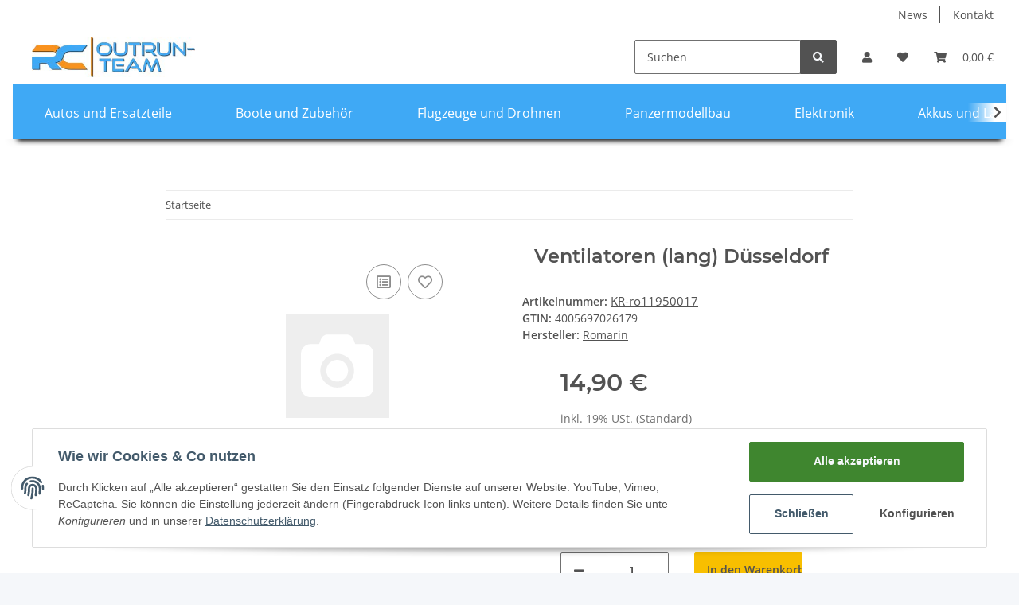

--- FILE ---
content_type: text/javascript
request_url: https://www.outrun-team.de/templates/NOVAChild/js/custom.js?v=1.0.0
body_size: 254
content:
window.onload = function() {
    var divs = document.getElementsByTagName("div");

    for (var i = 0; i < divs.length; i++) {
        for (var j = 0; j < divs[i].childNodes.length; j++) {
            var node = divs[i].childNodes[j];

            // Prüfen, ob der Knoten ein Textknoten ist
            if (node.nodeType === Node.TEXT_NODE) {
                // Ersetze den spezifischen Text im Textknoten
                node.nodeValue = node.nodeValue.replace("E-Mail: info@outrun-team.de", "E-Mail: info@outrun-team.de * Bearbeitungszeit bis zu 2 Wochen **schnellere Antworten erhalten Sie unter der Email Adresse auf Ihrer Rechnung ");
            }
        }
    }
}
